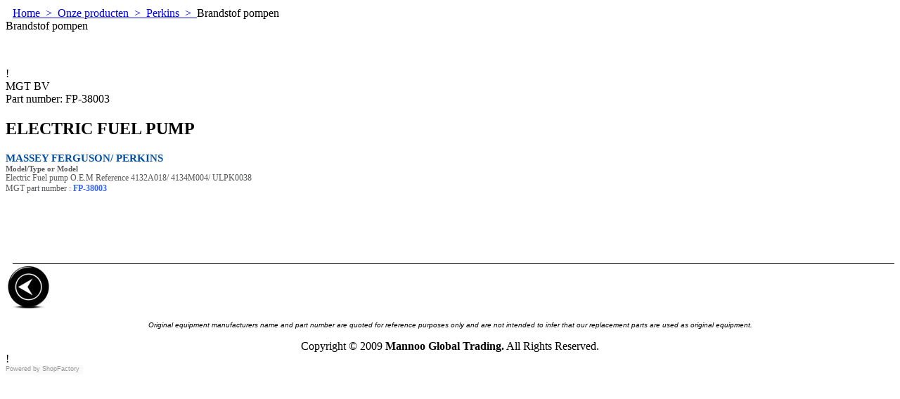

--- FILE ---
content_type: text/html
request_url: http://www.mannoo.nl/contents/nl/d68.html
body_size: 5185
content:
<!DOCTYPE html PUBLIC "-//W3C//DTD XHTML 1.0 Transitional//EN" "http://www.w3.org/TR/xhtml1/DTD/xhtml1-transitional.dtd">
<html xmlns:sf lang="nl" dir="ltr" >
<head>
<meta http-equiv="Content-Type" content="text/html; charset=utf-8" />
<title>Brandstof pompen </title>
<meta name="description" content=" " />
<meta name="keywords" content="partijgoederen, restanten, import, importeren, partijen, spareparts, tractor, waterpomp, wasserpumpe, fiat, deutz, john deere, spruitstukken, manifolds, thermostat housing, cummins, caterpillar, cat, MGT, shibaura Tractor, agriculture, Engineered Machined Products, cooling system, automotive, diesel, engines, components, electric water pump, mechanical water pump, high performance, OEM, OEM replacement, Chevrolet, Ford, electric pump, oil pump, high efficiency, pump design, research and development, manufacturing, machining, aftermarket, high flow, thermal management, design, water pump, water pumps, waterpomp, wasserpumpe, manifolds, thermostat housing, cummins, caterpillar, cat, MGT, shibaura Tractor, agriculture, Engineered Machined Products, cooling system, automotive, diesel, engines, components, electric water pump, mechanical water pump, Ford, oil pump, high efficiency, manufacturing, pump design, machining, aftermarket, high flow, thermal management, design" />
<meta http-equiv="expires" content="0" />
<meta name="generator" content="ShopFactory 8 www.shopfactory.com" />
<meta name="author" content="MANNOO GLOBAL TRADING" />
<script type="text/javascript">
//<![CDATA[
function getARMID(key,getOnly){
if(getOnly){return (document.cookie.match('(?:^|;)\\s*'+key+'=([^;]*)') || ['',''])[1];}
var isNew=false,id=location.search.match('[\&\?]'+key+'=([^&]*)');
if(id){
id=id[1];
var cookid=(document.cookie.match('(?:^|;)\\s*'+key+'=([^;]*)') || ['',''])[1];
isNew=(id!=cookid);
}
if(isNew){
var date=new Date(2020,12,31);
document.cookie=key+'='+id+'; expires='+date.toGMTString()+'; path='+location.pathname.replace(new RegExp('(?:contents/)?(?:'+document.documentElement.lang+'/)?[^/]*$'),'')+';';
if(typeof(parm)=='undefined')parm={};parm[key]=id;
}
return {'id':id,'new':isNew};
}
var aid=getARMID('aid');
if(aid['id']&&aid['new']){idimg=new Image();idimg.src='http://www.globecharge.com/webshop/aid_tracker.cgi?aid='+aid['id'];}
//]]>
</script>
<script type="text/javascript" charset="utf-8" src="../init.js"></script>
<style type="text/css">
@import "../styles/website.css";
@import "../styles/pr_8-bmn_1.css";
@import "../styles/pa_8-paai_1.css";
@import "../styles/index1.css";
@import "../styles/index2.css";
@import "../styles/global.css";
</style>
<script type="text/javascript" charset="utf-8" src="../loader.js"></script>
<script type="text/javascript" src="../../shared_files/navdropdown_create.js"></script>
<script type="text/javascript" src="../../shared_files/navdropdown.js"></script>
<script type="text/javascript">
<!--
var hasProducts=true;
var pgid='D68',pgidx=tf.wm.jfile(location.href).replace(/\#.*$/,'');
//<!--BEGIN_C78E91C8-61BA-447e-B459-F6FE529C7724-->
var LMD='42427.618056';
//<!--END_C78E91C8-61BA-447e-B459-F6FE529C7724-->
// -->
</script>
</head>
<body class="GC41 DocumentBody">
<iframe name="extra" id="extra" src="../extra.html" width="5" height="5" frameborder="0" border="0" unselectable="on" style="position:absolute;z-index:0;overflow:hidden;left:50%;top:50%;undefined" allowtransparency="true"></iframe>
<div id="WebSite" class="GC38">
<div id="WebSiteHeader" class="GC39">
<div class="GC49 LayoutObject" id="DesignImage1"></div><div class="GC49 LayoutObject" id="DesignImage2"></div><div id="CompanyImage">
<a href="../../index.html" title="">
</a>
</div>
<div id="Search">
<div id="searchholder"><script type="text/javascript">tf.load('load_search.html','searchholder',true,null,true);</script></div>
</div>
<div id="SwitchLang">
<div id="switchlangholder"><script type="text/javascript">tf.load('load_switchlang.html','switchlangholder',true,null,true);</script></div>
</div>
<div id="Index1" class="GC2">
<div id="index1holder"></div>
<iframe name="index1frame" id="index1frame" src="load_index1.html" width="5" height="5" frameborder="0" border="0" unselectable="on" style="position:absolute;z-index:0;"></iframe>
<script type="text/javascript">aMS[aMS.length]=['idx1Navigation',parseInt('610'),parseInt(''),true];</script>
</div>
<div id="Index2" class="GC3">
<div id="index2holder"></div>
<iframe name="index2frame" id="index2frame" src="load_index2.html" width="5" height="5" frameborder="0" border="0" unselectable="on" style="position:absolute;z-index:0;"></iframe>
<script type="text/javascript">aMS[aMS.length]=['idx2Navigation',parseInt('970'),parseInt(''),true];</script>
</div>
</div>
<div id="WebSiteContent" class="GC1">
<a name="contentBookmark"></a>
<div id="Content" class="GC22 ContentBody EqualHeight">
<!-- The navigation style chooses the whether Top or Bottom is used to
display SubPageNavigation. -->
<div class="GC6 Breadcrumbs" ID="Breadcrumbs-D68">
<nobr>
<a href="../../index.html" title="Home ">
<span>Home </span>
&nbsp;&gt;&nbsp;
</a>
</nobr>
<nobr>
<a href="d32_ourproducts.html" title="Onze producten">
<span>Onze producten</span>
&nbsp;&gt;&nbsp;
</a>
</nobr>
<nobr>
<a href="d67.html" title="Perkins">
<span>Perkins</span>
&nbsp;&gt;&nbsp;
</a>
</nobr>
<nobr><span>Brandstof pompen</span></nobr>
</div>
<div id="PageContainer11" class="EqualHeight_PageContainer1">
<!-- Page elements are kept in this div so the if statement above may
make room for PageLinkBox -->
<div id="PageContainer1" class="EqualHeight_PageContainer1">
<div class="GC17 PageTitle" ID="PageTitle-D68">Brandstof pompen</div>
<div class="GC18 PageIntroduction" ID="PageIntroduction-D68"><P>&nbsp;</P></div>
<!-- The navigation style chooses the whether Top or Bottom is used to
display SubPageNavigation. -->
<script type="text/javascript">var nvSubArrIdx=-1;</script>
<!--
Version tag, please don't remove
$Revision: 2882 $
$HeadURL: svn://3d3-p432/ShopFactory/branches/V8_35/bin/Templates/Index/Horizontal/VSE_4/sublevels.html $
-->
<script type="text/javascript">
function mfw(){var a='<div style="line-height:0.01em;height:0;overflow-y:hidden;">';for(var n=0;n<20;n++)a+='&lt;!-- MakeFullWidth'+n+' --&gt;';a+='</div>';dw(a);}
</script>
<div class="ProductContainerClear"><span>!</span></div>
<form name="productForm" id="ProductLoop" class="GC4">
<div class="GC4 Product" ID="Product-P105">
<div class="GC4 ProductContainer2">
<div class="ProductPurchaseContainer">
<div class="GC56 ProductPriceCalculated" ID="ProductPriceCalculated-P105"></div>
<div class="ProductIncTaxes" ID="ProductIncTaxes-P105"></div>
<div class="ProductIcons" id="ProductIcons-P105">
<span id="qandi-P105"></span>
</div>
</div>
<div class="ProductNumberBasePriceContainer">
<div class="GC4 ProductManufacturer">
MGT BV
</div>
<div class="GC4 ProductNumber" ID="ProductNumber-P105">Part number: FP-38003</div>
<div class="GC4  ProductBasePrice" id="ProductBasePrice-P105">
</div>
</div>
</div>
<div class="GC57 ProductContainer1">
<a name="p105"></a>
<script type="text/javascript">
//Manufacturer-P105:MGT BV
//ManufacturerCode-P105:61003
//PriceCode-P105:€ 67,14/  min. batch qty. : 10 pieces
//ProductCode-P105:4132A018 / 4134M004 / 3679527M1 / ULPK0038
</script>
<h2 class="GC37 ProductTitle" ID="ProductTitle-P105">ELECTRIC FUEL PUMP </h2>
<div class="GC12 ProductDescription" ID="ProductDescription-P105"><P class=MsoNormal style="MARGIN: 0cm 0cm 0pt; mso-layout-grid-align: none"><B><SPAN lang=EN-GB style="FONT-SIZE: 11pt; FONT-FAMILY: 'HelveticaTurkCondensedBold','sans-serif'; COLOR: #034ea3; mso-ansi-language: EN-GB; mso-bidi-font-family: HelveticaTurkCondensedBold">MASSEY <?xml:namespace prefix = "st1" ns = "urn:schemas-microsoft-com:office:smarttags" /><st1:City w:st="on"><st1:place w:st="on">FERGUSON/ PERKINS</st1:place></st1:City></SPAN></B></P>
<P class=MsoNormal style="MARGIN: 0cm 0cm 0pt; mso-layout-grid-align: none"><B><SPAN lang=EN-GB style="FONT-SIZE: 11pt; FONT-FAMILY: 'HelveticaTurkCondensedBold','sans-serif'; COLOR: #034ea3; mso-ansi-language: EN-GB; mso-bidi-font-family: HelveticaTurkCondensedBold"><st1:City w:st="on"><st1:place w:st="on"></st1:place></st1:City></SPAN></B><B><SPAN lang=EN-GB style="FONT-SIZE: 8.5pt; FONT-FAMILY: 'HelveticaCondensedBold','sans-serif'; COLOR: #58595b; mso-ansi-language: EN-GB; mso-bidi-font-family: HelveticaCondensedBold">Model/Type or Model<?xml:namespace prefix = "o" ns = "urn:schemas-microsoft-com:office:office" /><o:p></o:p></SPAN></B></P>
<P class=MsoNormal style="MARGIN: 0cm 0cm 0pt; mso-layout-grid-align: none"><SPAN lang=EN-GB style="FONT-SIZE: 9pt; FONT-FAMILY: 'Helvetica-CondensedMedium','sans-serif'; COLOR: #58595b; mso-ansi-language: EN-GB; mso-bidi-font-family: Helvetica-CondensedMedium">Electric Fuel pump O.E.M Reference 4132A018/ 4134M004/ ULPK0038</P>
<P class=MsoNormal style="MARGIN: 0cm 0cm 0pt"><B style="mso-bidi-font-weight: normal"><SPAN lang=EN-GB style="FONT-SIZE: 10pt; FONT-FAMILY: 'Arial','sans-serif'; mso-ansi-language: EN-GB"><o:p></o:p></SPAN></B></P></SPAN>
<P class=MsoNormal style="MARGIN: 0cm 0cm 0pt; mso-layout-grid-align: none"><SPAN lang=EN-GB style="FONT-SIZE: 9pt; FONT-FAMILY: 'Helvetica-CondensedMedium','sans-serif'; COLOR: #58595b; mso-ansi-language: EN-GB; mso-bidi-font-family: Helvetica-CondensedMedium">MGT part number : </SPAN><B style="mso-bidi-font-weight: normal"><SPAN lang=EN-GB style="FONT-SIZE: 9pt; FONT-FAMILY: 'Helvetica-CondensedMedium','sans-serif'; COLOR: #3366ff; mso-ansi-language: EN-GB; mso-bidi-font-family: Helvetica-CondensedMedium">FP-38003</P>
<P align=right><FONT color=#000000 size=2></FONT>&nbsp;</P>
<P align=right><EM></EM>&nbsp;</P></SPAN></B>
<P class=MsoNormal style="MARGIN: 0cm 0cm 0pt; mso-layout-grid-align: none"><SPAN lang=EN-GB style="FONT-SIZE: 9pt; FONT-FAMILY: 'Helvetica-CondensedMedium','sans-serif'; COLOR: #58595b; mso-ansi-language: EN-GB; mso-bidi-font-family: Helvetica-CondensedMedium"><o:p>&nbsp;</o:p></SPAN></P></div>
</div>
</div>
<span>
</span>
</form>
<!--
Version tag, please don't remove
$Revision: 5574 $
$HeadURL: svn://3d3-p432/ShopFactory/branches/V8_35/bin/Templates/ProductLoops/8-BMN_1/productloop.html $ -->
<div id="AutoSplitPageBottom"></div>
</div>
<div id="SideBar_R" class="GC51 EqualHeight_PageContainer1">
</div>
</div>
<div id="PageContainer12">
<div id="PageContainer13" class="GC6 PageContainer13"></div><div class="Banner" ID="Banner-D68">
<div class="BannerInner">
<div>
<a class="BannerImage" href="d32_ourproducts.html" target="" ID="BannerImage-D68LD1">
<img width="65" height="65" src="../media/b_black-left-arrow04.jpg" id="ID68LD1" name="ID68LD1" border="0" alt="Back to our products" title="Back to our products" hspace="0" vspace="0" align="" onmouseover="window.status='Back to our products';return true;" onmouseout="window.status='';return true">
</a>
</div>
<div>
</div>
</div>
</div>
<div class="GC19 PageFooter" ID="PageFooter-D68">
<div class="GC19 PageFootnote" ID="PageFootnote-D68"><P align=center><SPAN lang=EN-GB style="FONT-SIZE: 8pt; FONT-FAMILY: 'Arial','sans-serif'; mso-ansi-language: EN-GB"></SPAN><SPAN lang=EN-GB style="FONT-SIZE: 8pt; FONT-FAMILY: 'Arial', 'sans-serif'; mso-ansi-language: EN-GB"><EM><FONT size=1>Original equipment manufacturers name and part number are quoted<SPAN style="mso-spacerun: yes"> </SPAN>for reference purposes only and are not intended to infer that our replacement parts are used as original equipment.<?xml:namespace prefix = "o" ns = "urn:schemas-microsoft-com:office:office" /><o:p></o:p></FONT></EM></SPAN></P>
<DIV class=copyright align=center>Copyright © 2009 <STRONG>Mannoo Global Trading.</STRONG> All Rights Reserved.</DIV><pre style="display:none;"><STYLE disabled id=for-SideBar_R title=for-SideBar_R type=text/css>#PageContainer11 {
OVERFLOW: hidden; WIDTH: auto; DISPLAY: block
}
#PageContainer1 {
OVERFLOW: hidden; VERTICAL-ALIGN: top; OVERFLOW-X: auto; DISPLAY: block; MARGIN-RIGHT: 196px
}
#SideBar_R {
WIDTH: 196px; VERTICAL-ALIGN: top; RIGHT: 0px; OVERFLOW-X: hidden; POSITION: absolute; DISPLAY: inline; TOP: 0px
}
.Breadcrumbs {
MARGIN: 10px 0px 0px 10px
}
#PageContainer13 {
BORDER-LEFT-WIDTH: 0px; BORDER-TOP: 1px solid; BORDER-RIGHT-WIDTH: 0px; BORDER-BOTTOM-WIDTH: 0px; MARGIN: 0px 0px 0px 10px
}
</STYLE></pre><!--
Version tag, please don't remove
$Revision: 4449 $
$HeadURL: svn://3d3-p432/ShopFactory/branches/V8_20/bin/Templates/Pages/8-PAAI_1/page.html $ --></div>
</div>
</div>
<style type="text/css" id="for-SideBar_R" title="for-SideBar_R">
#PageContainer11 {display:block;width:auto;overflow:hidden;}
#PageContainer1 {display:block;margin-right:196px;vertical-align:top;overflow:hidden;overflow-x:auto;}
#SideBar_R {width:196px;position:absolute;top:0;right:0;display:inline;vertical-align:top;overflow-x:hidden;}
.Breadcrumbs {margin:10px 0 0 10px;}
#PageContainer13 {margin:0 0 0 10px;border-width:0;border-top-width:1px;border-top-style:solid;}
</style>
<script type="text/javascript">tf.sfMakeSpace.go(false,'for-SideBar_R','');</script>
<script type="text/javascript">equalHeightClass.push('EqualHeight_PageContainer1');</script>
<!--
Version tag, please don't remove
$Revision: 4449 $
$HeadURL: svn://3d3-p432/ShopFactory/branches/V8_20/bin/Templates/Pages/8-PAAI_1/page.html $ -->
</div>
<div id="FooterClearance">
<span>!</span>
</div>
</div>
<div id="WebSiteFooter" class="GC40 WebSiteFooter">
</div>
<div id="MiniCartAlt"></div>
</div>
<div class="LayoutObject" id="AppLogo">
<style type="text/css">
span#LinkSF {position:relative;height:13px;display:block;overflow:hidden;background-color:#f2f2f2;font-family:arial, helvetica, sans-serif;font-size:9px;opacity:0.4;filter:alpha(opacity=40);}
#LinkSF a, #LinkSF span {cursor:pointer;text-decoration:none;color:#000000;text-align:center;left:0px;width:100%;}
#AppLogo {width:110px;overflow:hidden;}
#LinkSF a.Cutoff {width:auto;white-space:nowrap;position:relative;max-width:85%;float:left;}
#LinkSF span span.Ellipsis {width:auto;position:relative;float:left;left:auto;right:0;background-color:#f2f2f2;z-index:1;}
</style>
<span id="LinkSF"><a href="http://www.shopfactory.com/" target="_blank">Powered by</a><a href="http://www.shopfactory.com/" target="_blank"> ShopFactory</a></span>
</div>
</body>
<script type="text/javascript">
specialLoading=false;
tf.load('core.html','core');
var aspl=gl('AutoSplitPageLinks');if(aspl){var el=gl('AutoSplitPageTop');if(el)el.innerHTML=aspl.innerHTML;el=gl('AutoSplitPageBottom');if(el)el.innerHTML=aspl.innerHTML;}
function ams(){var tfu=tf.utils;if(tfu&&tfu.applyms)tfu.applyms();else setTimeout('ams()',50)};if(aMS.length>0)ams();
function navDDext(id,holder){if(!isInSF()){
var nav=gl(id+'Navigation');
if(!nav){setTimeout('navDDext("'+id+'","'+holder+'")',100);}
else{
var cn=nav.getElementsByTagName('DIV');
for(var n=0;n<cn.length;){
var cnn=cn[n];
if(cnn.style.position=='absolute'&&cnn.id!=id&&!cnn.getAttribute('pngIEbg')){tf.content.document.body.appendChild(cnn);}
else{n++;}
}
}
}}
navDDext('idx1','index1holder');
navDDext('idx2','index2holder');
function equalHeight(){if(tf.utils&&!specialLoading){setTimeout(function(){equalHeightOnClass();tf.utils.equaldiv();},250)}else setTimeout('equalHeight()',250);}addOnload(equalHeight);
tf.moreHistory.pop(tf.pgidx);tf.nametag.del('pgidxFrom');
function acs(){return function(){try{tf.extra.forceAllLang=false;if(typeof(tf.parent.applyColorScheme)!='undefined')tf.parent.applyColorScheme(window);}catch(e){};}}addOnload(acs());
</script>
</html>
<!--
Version tag, please don't remove
$Revision: 5661 $
$HeadURL: svn://3d3-p432/ShopFactory/branches/V8_35/bin/Templates/Website/SAB-BB_1024 x -/parseLang/website.html $
-->
